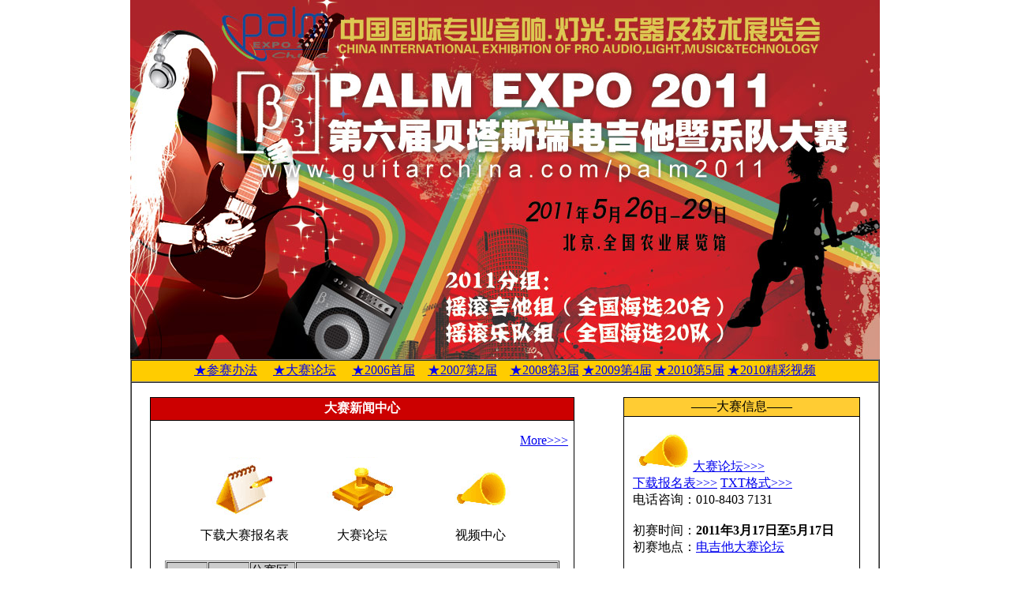

--- FILE ---
content_type: text/html
request_url: https://www.guitarschina.com/palm2011/
body_size: 9059
content:
<html>

<head>

<title>Palm2011第六届贝塔斯瑞电吉他大赛暨乐队大赛</title>

<meta name="keywords" content="吉他,guitar,吉它,GuitarChina,大赛,palm,乐器展,乐展,下载,曲谱,乐谱,吉他视频,吉他曲,吉他乐谱,电吉他,古典吉他,民谣吉他,吉他谱,吉他曲,吉他音乐,视频,gtp,mp3" />

<meta name="generator" content="吉他中国电吉他大赛" />

<meta name="description" content="吉他中国是世界吉他类网站中访问量最大用户数最多知名度最高专业性最强和最受吉他爱好者欢迎的第一吉他网络媒体，吉他中国网站立足于e时代网络普及吉他艺术推广吉他音乐，让更多的上网人群了解吉他、热爱吉他！并以网络为平台，向线下传播与时俱进的网络吉他文化！吉他中国论坛是网络上专业性最强和人气最旺的吉他论坛，吉他中国网站为国内吉他音乐资讯提供的第一网络平台，也是国内真正的音乐与乐器类网络媒体！" />

<meta http-equiv="Content-Type" content="text/html; charset=gb2312">

<link rel="stylesheet" href="http://www.GuitarsChina.com/images/css.css" type="text/css">

</head>

<body text="#000000" topmargin="0">

<div align="center"><img src="web.jpg" width="950" height="455"></div>

<table width="950" border="1" cellspacing="0" cellpadding="0" align="center" bordercolorlight="#FFFFFF" bordercolordark="#000000">
  <TR> 

    <TD HEIGHT="28" BGCOLOR="#FFCC00"> 

      <div align="center"><a href="#cs">★参赛办法</a><font color="#FFFFFF">　</font> 
        <a href="http://bbs.GuitarsChina.com/forum-89-1.html" target="_blank">★大赛论坛</a> 
        　<a href="http://www.GuitarsChina.com/palm" target="_blank">★2006首届</a>　<a href="http://www.GuitarsChina.com/palm2007" target="_blank">★2007第2届</a>　<a href="http://www.GuitarsChina.com/palm2008" target="_blank">★2008第3届</a> 
        <a href="http://www.GuitarsChina.com/palm2009" target="_blank">★2009第4届</a> 
        <a href="http://www.GuitarsChina.com/palm2010" target="_blank">★2010第5届</a> 
        <a href="http://www.youku.com/playlist_show/id_5616942.html" target="_blank">★2010精彩视频</a></div>

    </TD>

  </TR>

  <tr> 

    <td> <br>

      <table width="900" border="0" cellpadding="0" cellspacing="0" align="center">
        <tr> 

          <td valign="top" width="600"> 
            <table width="538" border="0" cellspacing="1" bgcolor="#000000">

              <tr> 

                <td bgcolor="#CC0000" height="28"> 

                  <p align="center"><font color="#FFFFFF" size="3"><b>大赛新闻中心</b></font></p>

                </td>

              </tr>

              <tr> 

                <td bgcolor="#FFFFFF" height="134" valign="top"> 

                  <table width="100%" border="0" cellpadding="3" cellspacing="3">
                    <tr> 
                      <td valign="top"><script src="http://news.GuitarsChina.com/getnew116.php" type="text/javascript"></script> 
                      </td>
                    </tr>
                    <tr>
                      <td valign="top"><div align="right"><a href="http://news.GuitarsChina.com/sort.php/110" target="_blank">More&gt;&gt;&gt;</a></div></td>
                    </tr>
                  </table>

                  <div align="center"> 
                    <table width="450" border="0">
                      <tr> 
                        <td width="150"> 
                          <div align="center"><a href="bmb.rar"><img src="../palm/pic/bmb.gif" width="100" height="88" border="0"></a></div></td>
                        <td width="150"> 
                          <div align="center"><a href="http://bbs.GuitarsChina.com/forum-89-1.html" target="_blank"><img src="../palm/pic/bbs.gif" width="100" height="88" border="0"></a></div></td>
                        <td width="150">
<div align="center"><b><a href="../palm2010/vedio.htm" target="_blank"><img src="../palm/pic/news.gif" width="76" height="48" border="0"></a></b></div></td>
                      </tr>
                      <tr> 
                        <td> <div align="center">下载大赛报名表</div></td>
                        <td> <div align="center">大赛论坛</div></td>
                        <td><div align="center">视频中心</div></td>
                      </tr>
                    </table>

                    <br>
                    <table width="500" border="1" cellpadding="0" cellspacing="1">
                      <tr bgcolor="#CCCCCC"> 
                        <td width="50">年度</td>
                        <td width="50">时间</td>
                        <td width="50">分赛区和表演城市</td>
                        <td width="350">承办单位</td>
                      </tr>
                      <tr> 
                        <td width="48">2011年度 </td>
                        <td width="46">4月16日</td>
                        <td width="55">上海市</td>
                        <td>承办单位：吉他中国上海旗舰店<br>
                          地址：上海金陵东路200-210号（盛泽路道口）<br>
                          电话：136 8196 8533；021-63289160 QQ：824821731</td>
                      </tr>
                      <tr> 
                        <td width="48">&nbsp;</td>
                        <td width="46">4月24日</td>
                        <td width="55">东莞市</td>
                        <td>承办单位：三基音响科技有限公司<br>
                          地址：东莞市大朗镇水平村象山工业城象和路28号<br>
                          联系人：陈凡 电话：0769-89061666-5708 QQ：635966345<br>
                          E-mail：marketing@elderaudio.com</td>
                      </tr>
                      <tr> 
                        <td width="48">&nbsp;</td>
                        <td width="46">5月14日</td>
                        <td width="55">天津市</td>
                        <td>承办单位：九拍音乐教育全国连锁机构<br>
                          地址：天津市南开区红旗南路265号增18号，<br>
                          联系人：尚颖 电话：022-83728168 13920978652 QQ：503083485<br>
                          E-mail：503083485@qq.com</td>
                      </tr>
                      <tr> 
                        <td width="48">&nbsp;</td>
                        <td width="46">5月15日</td>
                        <td width="55">北京市</td>
                        <td>承办单位：新时空艺术学校<br>
                          电话：010-65211964 <br>
                          联系人：张胜利 <br>
                          地址：北京市东城区东四南大街</td>
                      </tr>
                    </table>
                    <p> <object classid="clsid:D27CDB6E-AE6D-11cf-96B8-444553540000" codebase="http://download.macromedia.com/pub/shockwave/cabs/flash/swflash.cab#version=6,0,29,0" width="400" height="60">

                        <param name="movie" value="../palm/bananar2.swf">

                        <param name="quality" value="high">

                        <embed src="../palm/bananar2.swf" quality="high" pluginspage="http://www.macromedia.com/go/getflashplayer" type="application/x-shockwave-flash" width="400" height="60">

                        </embed>

                      </object> </p>

                  </div>

                </td>

              </tr>

            </table>

            <br>

            <table width="538" border="0" cellspacing="1" bgcolor="#000000">

              <tr> 

                <td bgcolor="#CC0000" height="25"> 

                  <p align="center"><font color="#FFFFFF"><b><font size="3">大赛章程</font></b></font></p>

                </td>

              </tr>

              <tr> 

                <td bgcolor="#FFFFFF" height="134" valign="top"> 

                  <table width="98%" border="0" cellpadding="3" cellspacing="3" align="center">

                    <tr> 

                      <td valign="bottom"> <p><br>
                          <strong>大赛简介</strong> 　　　　<br>
                          Palm展贝塔斯瑞(β3)电吉他暨乐队大赛是由中国演艺设备技术协会主办，三基音响企业集团协办，吉他中国网与《演艺设备与科技》杂志社承办的面向全国年轻吉他手的大型赛事活动，为中国的乐坛输送优秀的演奏人才。该活动自2006年第一届开始，经过5届的飞跃，该项赛事已经成为国内最具权威性、专业性、最有影响力、规模最大、水平最高的电声乐器比赛。</p>
                        <p>中国著名乐手：吉他中国形象代言人李延亮、中国著名摇滚乐队唐朝吉他唐朝老五、中国著名优秀录音乐手刘麟、中国著名吉他手歇斯、中国台湾著名录音乐手江建民都誉出任本次大赛顾问！</p>
                        <p>中国著名乐手—汶麟（子曰乐队）、陈磊（唐朝乐队）、夏炎（郑钧乐队）、姚林（郑钧乐队）、克尔曼（前阿凡提乐队）、曹卫国（自由音乐人）、高宇峰（夜叉乐队）等出任大赛表演嘉宾和评委。 
                        </p>
                        <p><strong>2011Palm展第六届β3(贝塔斯瑞)电吉他暨乐队大赛</strong></p>
                        <p>2011年第二十届展会于5月26日至29日在北京 全国农业展览馆举办。在展会期间：Palm展第6届β3(贝塔斯瑞)电吉他大赛暨乐队大赛 
                          将继续隆重举行！</p>
                        <p><strong>大赛举办机构　</strong>　　　<br>
                          主办单位：中国演艺设备技术协会<br>
                          协办单位：三基音响企业集团<br>
                          承办单位：吉他中国网 www.GuitarsChina.com<br>
                          　　　　　北京《演艺科技》杂志社<br>
                          <br>
                          特别支持：Guina瑰纳吉他 <br>
                          支持单位：《现代乐手》 <a href="http://www.musicyou.com" target="_blank">乐悠网 
                          www.MusicYou.com</a><br>
                          运营单位：北京音乐盛世文化传播有限公司</p>

                        <p><strong>主办单位介绍<br>
                          </strong>中国国际专业音响.灯光.乐器及技术展览会是中国演艺设备技术协会为演艺设备行业搭建的一个中外交流的平台。该展览会已成功举办了十六届，已成为演出设备领域内颇具国际影响的展会之一。其展览规模连续多年稳居亚太地区同类展览会之首、世界第三。<br>
                          <br>
                          <strong>协办单位介绍<br>
                          </strong>三基音响企业集团是一家集专业音响、电声乐器音响的技术服务、工程设计、产品研发、制造、销售于一体的集团化的有限责任公司，产品已出口到54个国家和地区，其中，电声乐器产品作为三基音响企业的一个高技术产业部分，（吉他、贝司）数字效果器、数字化乐器音箱产品的技术已经被国际上众多专业乐器客户认同，获得迅速的发展。 
                        </p>

                        <p><strong>项目实施单位介绍 </strong>　　　<br>
                          吉他中国(www.GuitarsChina.com)为国内访问量最大、用户数最多、知名度最高、专业性最强和最受吉他爱好者欢迎的吉他网络媒体！网站完全采用动态更新程序，配合专业的美工设计、人性化的网站页面，截止2010年3月，注册会员已超过65万，帖子963万。在高速发展的网络时代，缔造网络上的新媒体音乐网络。</p>

                        <p>《演艺科技》杂志是由文化部主管、由中国演艺设备技术协会主办的科技期刊。2004年1月开始面向国内外公开发行。月刊，是目前我国演艺设备领域惟一的综合性科技期刊。<br>
                          <br>
                          <strong> </strong> <strong>大赛宗旨和目的</strong><br>
                          为了适应现代社会的发展, 发掘更多的优秀乐手从虚拟网络走到现实中，以琴会友，更好的在网络时代促进吉他在中国的发展。</p>

                        <p><strong>征集对象</strong><br>

                          全国各音乐艺术院校在校学生和教师、歌手、组合、乐队，具有中国国籍，只要能上网的乐手均可参加。参赛者不受年龄、职业、地区的限制。</p>

                        <p><b>电吉他组参赛作品要求</b><br>
                          1、原创电吉他（摇滚、Jazz&amp;Blues、Bass），风格不限，必须是以吉他或Bass为主奏乐器的作品，必须是原创作品。<br>
                          2、曲长不少于3分钟，不超过8分钟<br>
                          3、每人可以准备3首参赛作品，最后选最好作品入选</p>
                        <p> <b>摇滚乐队组参赛作品要求</b><br>
                          1、风格不限，必须以吉他、贝斯、鼓为最小编制的乐队形式，必须是原创作品。<br>
                          2、曲长不少于3分钟，不超过8分钟<br>
                          3、每个乐队可以准备3首参赛作品，最后选最好作品入选</p>

                        <p><strong><a name="cs"></a>报名与参加比赛办法</strong><br>
                          报名与参加比赛可选网络报名：通过网络方式，进行传送，并参加网络海选即初赛。</p>

                        <p>说明：报名者在上传作品之前必须事先到吉他中国<font color="#FF0000">下载比赛报名电子表</font>并详细填写后以E-mail的方式，主题请设置成&quot;<strong>电吉他大赛报名</strong>&quot;发送到大赛专用邮箱：<font color="#0000FF"> 
                          2391906@qq.com </font>（谢绝加QQ传送），否则作品不能上传。</p>

                        <p><strong>网络作品上传办法</strong><br>
                          关于作品格式说明：2011年起本次大赛除使用传统mp3格式外，将鼓励使用视频格式参赛！并请所有参赛选手保留原始声音和视频文件，以备将来使用！</p>
                        <p><strong>网络参赛视频、音频制作说明：</strong><br>
                          1、要求比赛最好为视频，也可以为音频，但部分网站支持音频<br>
                          2、比赛视频要求单机位（就是一个机器固定位置拍摄）不间断的拍摄，不能有剪接<br>
                          3、请尽量使用压缩格式，如WMV格式、MPG格式，因压缩引起的质量问题不计入评分</p>
                        <p><strong>网络视频投稿说明：</strong><br>
                          1、请选择国内主流的视频分享网站（见下）上传自己的作品<br>
                          2、发布作品时可以一同发布报名信息<br>
                          主流的视频分享网站：<br>
                          http://www.56.com<br>
                          http://www.ku6.com<br>
                          http://www.6.cn<br>
                          http://www.tudou.com （该网站支持音频文件上传）<br>
                          http://www.youku.com<br>
                          http://v.sina.com.cn</p>
                        <p>各网站使用方法基本类似，请自行查阅帮助<br>
                          <br>
                          所有参赛用户也可以在大赛论坛里自由讨论，进行相关咨询。</p>
                        <p><strong>评选办法</strong><br>
                          为使此次大赛最大限度的做到专业性和公正性，我们将邀请国内著名乐手担当评委，参赛选手将作品上传到大赛专区中，所有到专区的访问者都可以试听，试听后可以为此首作品进行评选。</p>
                        <p><strong>评审作品标准：</strong><br>
                          a、原创性 <br>
                          b、演奏技术 <br>
                          c、音色调制 <br>
                          d、效果器使用技术 <br>
                          d、台风<br>
                          e、整体性<br>
                          <br>
                          <font color="#FF0000"><strong>海选5月17日晚24:00结束</strong></font>，然后由组委会聘请的专家、作曲家、音乐评论家根据作品的总体效果、演奏技术、编曲技术、制作技术做出全面地评价，取得分最高分的<strong>前20名，摇滚乐队取前20名</strong>，最后<font color="#FF0000"><strong>40组选手</strong></font>将参加北京乐器展吉他与乐队大赛，现场比赛。<br>
                          <br>
                          <strong>初赛名额</strong><br>
                          摇滚电吉他组<strong>：20名（含分赛区4名冠军直接入围）<br>
                          </strong>摇滚乐队组：20名（接受网络海选与分赛区比赛，<strong>含分赛区4名冠军直接入围</strong>）</p>

                        <p><strong><font color="#FF0000">奖项设置</font><br>
                          摇滚乐队组<br>
                          </strong>第1名：15000元<br>
                          第2名：5000元<br>
                          第3名：3000元<br>
                          乐队优秀奖5名：M6+</p>
                        <p><strong>电吉他组</strong><br>
                          第1名：5000元<br>
                          第2名：GT260H,G12<br>
                          第3名：AC60<br>
                          最佳演奏奖 1名：M8+<br>
                          最佳原创吉他曲奖1名：GE30<br>
                          最佳台风表演奖1名：BM6 <br>
                          最佳效果使用奖1名：ME100<br>
                          最佳论坛人气奖1名：M6+ </p>
                        <p><font color="#FF0000"><strong>每组前三名还将获得荣誉证书+奖杯<br>
                          所有进入总决赛选手均获得荣誉证书</strong></font></p>

                        <p> <strong>摇滚电吉他组大赛冠军、摇滚乐队组前3名将签约吉他中国</strong>，由吉他中国代理其今后演艺事业 
                        </p>
                        <p><strong>其他</strong><br>
                          1．评委会成员不能参加本次比赛；<br>
                          2．参赛选手必须具有中国国籍；<br>
                          3. 参赛选手必须遵守上述各项规定，不得弄虚作假或进行其他不正当活动，违者取消参赛资格或获奖名次；<br>
                          4．外地选手进京比赛一切费用自理；<br>
                          5．组委会对决赛选手的作品、实况录音、录像及以本次比赛名义所制作的音像制品享有广播、电视播出权及其音像制品的使用、出版和发行权；<br>
                          6．本章程的解释权在第六届贝塔斯瑞吉他大赛组织委员会。</p>

                        <p> <strong>大赛配合活动</strong><br>
                          1．全国分赛区海选；<br>
                          2．吉他中国论坛开辟&quot;Palm展贝塔斯瑞电吉他大赛&quot;专题论坛</p>

                        <p align="right">第六届β3 杯吉他大赛组委会 2011.1</p>

                      </td>

                    </tr>

                  </table>

                  <div align="center"></div>

                </td>

              </tr>

            </table>

            
            <p><strong>历届大赛分赛区</strong></p>
            <p><img src="../palm2010/citygo.gif" width="516" height="378"></p>
            <table width="550" border="1" cellpadding="0" cellspacing="1">
              <tr bgcolor="#CCCCCC"> 
                <td width="100">年度</td>
                <td width="100">时间</td>
                <td width="150">分赛区和表演城市</td>
                <td width="200">承办单位</td>
              </tr>
              <tr> 
                <td width="100">2010年度 </td>
                <td width="100">4月23日</td>
                <td width="150">西安市</td>
                <td>绿洲琴行</td>
              </tr>
              <tr> 
                <td width="100">&nbsp;</td>
                <td width="100">4月24日</td>
                <td width="150">武汉市</td>
                <td>金手指琴行</td>
              </tr>
              <tr> 
                <td width="100">&nbsp;</td>
                <td width="100">4月25日</td>
                <td width="150">昆明市</td>
                <td>知音琴行</td>
              </tr>
              <tr> 
                <td width="100">&nbsp;</td>
                <td width="100">5月11日</td>
                <td width="150">北京市</td>
                <td>新时空艺术学校</td>
              </tr>
              <tr> 
                <td>2009年度 </td>
                <td>4月18日</td>
                <td>成都市</td>
                <td>乐盟琴行</td>
              </tr>
              <tr> 
                <td>&nbsp;</td>
                <td>4月24日</td>
                <td>烟台市</td>
                <td>名雅吉他专卖行 </td>
              </tr>
              <tr> 
                <td>&nbsp;</td>
                <td>5月9日</td>
                <td>哈尔滨市</td>
                <td>大地琴行</td>
              </tr>
              <tr> 
                <td>&nbsp;</td>
                <td>5月10日</td>
                <td>大庆市（表演）</td>
                <td>盛世乐器商行</td>
              </tr>
              <tr> 
                <td>&nbsp;</td>
                <td>5月16日</td>
                <td>北京市</td>
                <td>新时空艺术学校</td>
              </tr>
              <tr> 
                <td width="100">2008年度</td>
                <td width="100">4月12日</td>
                <td width="150">南昌市</td>
                <td>伯乐琴行</td>
              </tr>
              <tr> 
                <td width="100">&nbsp;</td>
                <td width="100">4月13日</td>
                <td width="150">武汉市（表演）</td>
                <td>&nbsp;</td>
              </tr>
              <tr> 
                <td width="100">&nbsp;</td>
                <td width="100">4月18日</td>
                <td width="150">沈阳市</td>
                <td>文新琴行</td>
              </tr>
              <tr> 
                <td width="100">&nbsp;</td>
                <td width="100">4月20日</td>
                <td width="150">哈尔滨市（表演）</td>
                <td>七正音乐学校 </td>
              </tr>
              <tr> 
                <td width="100">&nbsp;</td>
                <td width="100">4月26日</td>
                <td width="150">北京市</td>
                <td>音乐盛世</td>
              </tr>
              <tr> 
                <td width="100">2007年度</td>
                <td width="100">4月7日</td>
                <td width="150">昆明市</td>
                <td>知音琴行</td>
              </tr>
              <tr> 
                <td width="100">&nbsp;</td>
                <td width="100">4月14日</td>
                <td width="150">郑州市</td>
                <td>钟之声琴行</td>
              </tr>
              <tr> 
                <td width="100">&nbsp;</td>
                <td width="100">4月21日</td>
                <td width="150">哈尔滨市</td>
                <td>琴宝隆乐器琴行</td>
              </tr>
            </table> 
            <p>&nbsp;</p></td>

          <td valign="top" width="300" bgcolor="#FFFFFF"> 
            <table width="100%" border="0" cellspacing="1" bgcolor="#000000">
              <tr> 

                <td bgcolor="#FFCC33" height="8"> 

                  <p align="center">——大赛信息——</p>

                </td>

              </tr>

              <tr> 

                <td bgcolor="#FFFFFF" valign="top"> <br>

                  <table width="94%" border="0" cellpadding="1" cellspacing="0" align="center">

                    <tr> 

                      <td colspan="2"> <p><b><img src="../palm/pic/news.gif" width="76" height="48" border="0"></b><a href="http://bbs.GuitarsChina.com/forum-89-1.html" target="_blank">大赛论坛&gt;&gt;&gt;</a><br>
                          <a href="bmb.rar">下载报名表&gt;&gt;&gt;</a> <a href="bmb.txt" target="_blank">TXT格式&gt;&gt;&gt;</a><br>
                          电话咨询：010-8403 7131<br>
                          <br>
                          初赛时间：<strong>2011年3月17日至5月17日</strong><br>
                          初赛地点：<a href="http://bbs.GuitarsChina.com/forum-89-1.html" target="_blank">电吉他大赛论坛</a><br>
                          <br>
                          决赛时间：<strong>2011年5月26日至28日</strong><br>
                          决赛地点：<a href="http://ditu.google.cn/maps?f=q&source=s_q&hl=zh-CN&geocode=&q=%E5%85%A8%E5%9B%BD%E5%86%9C%E4%B8%9A%E5%B1%95%E8%A7%88%E9%A6%86&vps=1&jsv=150c&sll=39.908173,116.397947&sspn=0.5425,1.132965&ie=UTF8&latlng=0,0,14730374579064412820&ei=q6rESZSZG5KEugPajNSvAg&cd=1" target="_blank">北京·全国农业展览馆</a><br>
                          <br>
                        </p>
                        </td>

                    </tr>

                  </table>

                </td>

              </tr>

            </table>

            <br>
            <table width="100%" border="0" cellspacing="1" bgcolor="#000000">
              <tr> 
                <td bgcolor="#FFCC33" height="8"> <p align="center">——<font color="#003366"><b><font size="3" color="#CC0000">大赛奖项设置</font></b></font>——</p></td>
              </tr>
              <tr> 
                <td bgcolor="#FFFFFF" valign="top"> <br> <table width="94%" border="0" cellpadding="1" cellspacing="0" align="center">
                    <tr> 
                      <td colspan="2"> <p><font color="#FF0000"><strong>摇滚乐队组：</strong></font><br>
                          第１名<img src="../palm/pic/1.gif" width="100" height="88"></p>
                        <p><font color="#FF0000">奖金：壹万伍千元（15000元）</font><br>
                          　　<br>
                          第２名<img src="../palm/pic/2.gif" width="100" height="88"></p>
                        <p><font color="#0000FF">奖金：伍仟元（5000元）　</font>　<br>
                          <br>
                          <br>
                          第３名<img src="../palm/pic/3.gif" width="100" height="88"></p>
                        <p><font color="#FF9900"><font color="#0000FF">奖金：叁仟元（3000元）　</font></font></p>
                        <hr size="1"> <p><font color="#FF0000"><strong>电吉他组：</strong></font><font color="#FF9900"><br>
                          第１名<img src="../palm/pic/1.gif" width="100" height="88"></font></p>
                        <p><font color="#FF9900"><font color="#FF0000">奖金：伍千元整现金(5000元)</font><br>
                          　　<br>
                          第２名<img src="../palm/pic/2.gif" width="100" height="88"></font></p>
                        <p><font color="#FF9900">奖品<font color="#0000FF">：</font></font><font color="#0000FF">价值5000元贝塔斯瑞设备</font><font color="#FF9900"><br>
                          <br>
                          <br>
                          第３名<img src="../palm/pic/3.gif" width="100" height="88"><br>
                          奖品：价值3000元贝塔斯瑞设备</font></p>
                        <p><strong>摇滚电吉他组大赛冠军、摇滚乐队组前3名将签约吉他中国</strong>，由吉他中国代理其今后演艺事业 
                        </p></td>
                    </tr>
                    <tr> 
                      <td colspan="2">&nbsp;</td>
                    </tr>
                  </table></td>
              </tr>
            </table>
            <br>
            <table width="100%" border="0" cellspacing="1" bgcolor="#000000">
              <tr> 
                <td bgcolor="#FFCC33" height="8"> <p align="center">——大赛分赛区——</p></td>
              </tr>
              <tr> 
                <td bgcolor="#FFFFFF" valign="top"> <br> <table width="94%" border="0" cellpadding="1" cellspacing="0" align="center">
                    <tr> 
                      <td colspan="2"> <p align="left"><strong>上海分赛区</strong>4月16日<br>
                          承办单位：吉他中国上海旗舰店</p>
                        <p><strong>广东分赛区</strong>4月24日<br>
                          承办单位：三基音响科技有限公司</p>
                        <p><strong>天津分赛区</strong>5月14日<br>
                          承办单位：九拍音乐教育全国连锁机构</p>
                        <p align="left"> <strong>*分赛区及周边选手可以到就近赛区直接报名 参赛<br>
                          *分赛区落选仍可参加网络海选</strong><br>
                          <br>
                          <font color="#FF0000"><strong>分赛区奖项设置</strong></font></p>
                        <p>摇滚乐队组冠军：直接晋级北京总决赛+β3 GE30电吉他音箱1台+BE50贝斯音箱1台+PM8鼓音箱1台<br>
                          <br>
                          电吉他组冠军：直接晋级北京总决赛+β3 GE60 电吉他音箱（价值千元）1台<br>
                          <br>
                          各组亚军、季军均有β3提供音箱和效果器等奖品 </p>
                        </td>
                    </tr>
                  </table></td>
              </tr>
            </table> <br>

            <table width="100%" border="0" cellspacing="1" bgcolor="#000000">

              <tr> 

                <td bgcolor="#FFCC33" height="8"> 

                  <p align="center">——大赛组织单位——</p>

                </td>

              </tr>

              <tr> 

                <td bgcolor="#FFFFFF" valign="top"> <br>

                  <table width="94%" border="0" cellpadding="1" cellspacing="0" align="center">
                    <tr> 
                      <td> <p><img src="../palm/xiehuilogo.gif" width="120" height="120"><img src="../palm/zazhilogo.gif" width="106" height="128"></p>
                        <p><a href="http://www.3g-sys.com" target="_blank"><img src="../palm/logo.gif" width="150" height="60" border="0"></a></p>
                        <p><img src="../palm/pic/logo10.gif" width="150" height="60"></p>
                        <p><a href="http://www.palmexpo.com" target="_blank"><img src="../palm2007/palm2007.jpg" width="180" height="82" border="0"></a></p></td>
                    </tr>
                  </table>

                  <br>
                </td>

              </tr>

            </table>

            <br>

            <table width="100%" border="0" cellspacing="1" bgcolor="#000000">

              <tr> 

                <td bgcolor="#FFCC33" height="8"> 

                  <p align="center">——大赛组委会——</p>

                </td>

              </tr>

              <tr> 

                <td bgcolor="#FFFFFF" valign="top"> <br>

                  <table width="94%" border="0" cellpadding="1" cellspacing="0" align="center">

                    <tr> 

                      <td colspan="2"> <p> 主任：朱新村(中国演艺设备技术协会理事长)<br>
                          闻克俭(三基音响企业集团董事长)</p>
                        <p>执行总监：刘恩海(三基音响企业中国市场总监)<br>
                          石　宕(三基音响企业集团乐器事业部总监)　　　　<br>
                          熊　英(演艺科技杂志社主编)<br>
                          姜　伟(吉他中国负责人)　<br>
                          <br>
                          分赛区执行：陈凡 </p>
                        <p>媒体联络:孟凡颖<br>
                          艺人联络:刘 哲 </p></td>

                    </tr>

                    <tr> 

                      <td colspan="2">&nbsp;</td>

                    </tr>

                  </table>

                </td>

              </tr>

            </table>

            <br>

            <table width="100%" border="0" cellspacing="1" bgcolor="#000000">

              <tr> 

                <td bgcolor="#FFCC33" height="8"> 

                  <p align="center">——大赛荣誉顾问团——</p>

                </td>

              </tr>

              <tr> 

                <td bgcolor="#FFFFFF" valign="top"> <br>

                  <table width="94%" border="0" cellpadding="1" cellspacing="0" align="center">

                    <tr> 

                      <td colspan="2"> <p>老　五：中国著名电吉他演奏家<br>
                          李延亮：中国著名电吉他演奏家<br>
                          刘　麟：中国著名电吉他演奏家<br>
                          江建民：中国著名电吉他演奏家<br>
                          歇　斯：中国著名电吉他演奏家</p>

                      </td>

                    </tr>

                    <tr> 

                      <td colspan="2">&nbsp;</td>

                    </tr>

                  </table>

                </td>

              </tr>

            </table>

            <br>

            <table width="100%" border="0" cellspacing="1" bgcolor="#000000">

              <tr> 

                <td bgcolor="#FFCC33" height="8"> 

                  <p align="center">——大赛评委团——</p>

                </td>

              </tr>

              <tr> 

                <td bgcolor="#FFFFFF" valign="top"> <br>

                  <table width="94%" border="0" cellpadding="1" cellspacing="0" align="center">

                    <tr> 

                      <td colspan="2"> <p>评委团主席：汶　麟<br>
                          评委团副主席：曹卫国<br>
                          评委团：<br>
                          陈　磊：唐朝乐队吉他 <br>
                          克尔曼：前阿凡提乐队吉他 <br>
                          姚　林：郑钧乐队吉他<br>
                          纪　元：空中狂欢节乐队吉他<br>
                          大　伟：中国著名鼓手<br>
                          高宇峰：夜叉乐队BASS<br>
                          宋　杨：北京优秀年轻BASS手<br>
                          高博谦：北京优秀年轻BASS手<br>
                        </p>

                      </td>

                    </tr>

                    <tr> 

                      <td colspan="2">&nbsp;</td>

                    </tr>

                  </table>

                </td>

              </tr>

            </table>

            <br>
            <br>
          </td>

        </tr>

      </table>

    </td>

  </tr>

  <tr> 

    <td bgcolor="#000000" height="20"> 

      <div align="center"> 

        <div align="center"> 

          <div align="center"> 

            <div align="center"><br>

              <div align="center" class="unnamed1"> 

                <div align="center"> 

                  <div align="center" class="unnamed1"><br>

                  </div>

                  <div align="center"></div>

                </div>

                <div align="center" class="unnamed1"><font color="#FFFFFF">吉他中国 
                  版权所有 Copyright &copy 2011 GuitarsChina.com All Rights Reserved<br>

                  </font></div>

              </div>

            </div>

          </div>

        </div>

      </div>

    </td>

  </tr>

</table>

<div align="center"></div>

</body>

</html>

 

